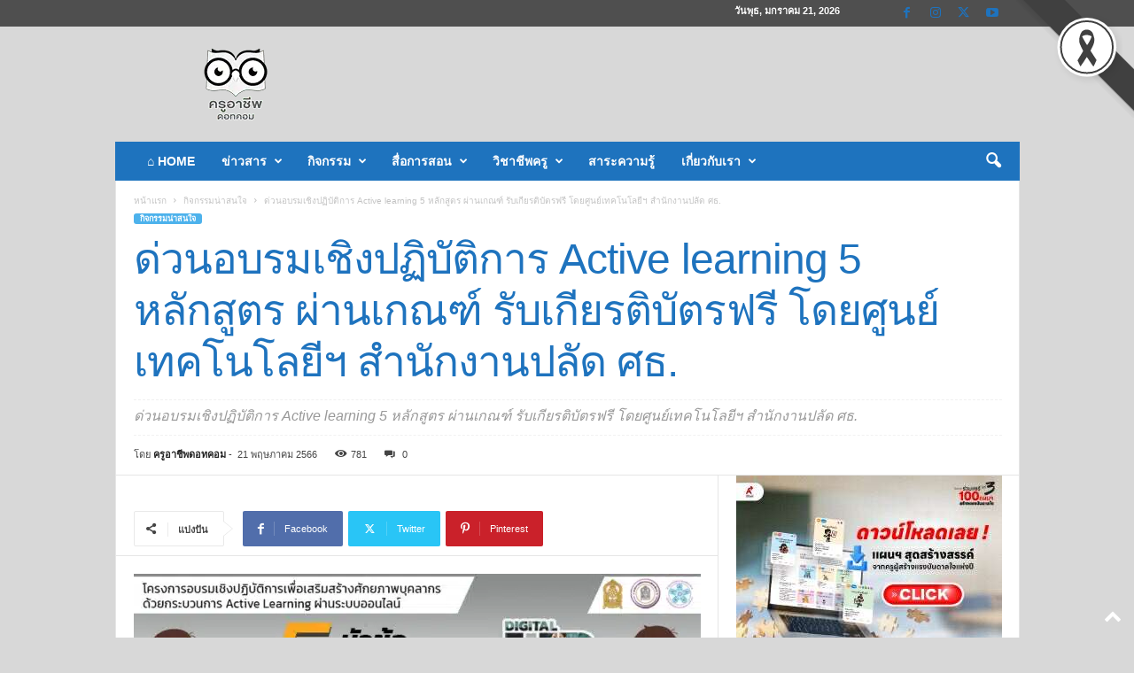

--- FILE ---
content_type: text/html; charset=UTF-8
request_url: https://www.kruachieve.com/wp-admin/admin-ajax.php?td_theme_name=Newsmag&v=5.4.3.4
body_size: -139
content:
{"74137":781}

--- FILE ---
content_type: text/html; charset=utf-8
request_url: https://www.google.com/recaptcha/api2/aframe
body_size: 115
content:
<!DOCTYPE HTML><html><head><meta http-equiv="content-type" content="text/html; charset=UTF-8"></head><body><script nonce="w3QZR6793bRW0z72-leZTA">/** Anti-fraud and anti-abuse applications only. See google.com/recaptcha */ try{var clients={'sodar':'https://pagead2.googlesyndication.com/pagead/sodar?'};window.addEventListener("message",function(a){try{if(a.source===window.parent){var b=JSON.parse(a.data);var c=clients[b['id']];if(c){var d=document.createElement('img');d.src=c+b['params']+'&rc='+(localStorage.getItem("rc::a")?sessionStorage.getItem("rc::b"):"");window.document.body.appendChild(d);sessionStorage.setItem("rc::e",parseInt(sessionStorage.getItem("rc::e")||0)+1);localStorage.setItem("rc::h",'1768933738600');}}}catch(b){}});window.parent.postMessage("_grecaptcha_ready", "*");}catch(b){}</script></body></html>

--- FILE ---
content_type: text/css
request_url: https://www.kruachieve.com/wp-content/plugins/black-ribbon/css/main.css?ver=6.9
body_size: 227
content:
/* prefix: brb; */

.brb-ribbon {
  position: fixed;
  z-index: 999;
  display: block;
  width: 133px;
  height: 133px;
  background-repeat: no-repeat;
  background-position: center center;
  background-color: transparent;
  background-position: fixed;
  -webkit-background-size: cover;
  -moz-background-size: cover;
  -o-background-size: cover;
  background-size: cover;
}

.brb-ribbon.brb-no-mobile {
  display: none;
}

@media (min-width: 768px) {
  .brb-ribbon.brb-no-mobile {
    display: block;
  }
}

.brb-ribbon.brb-pos-top-left {
  background-image: url(../image/ribbon-top-left.svg);
  top: 0px;
  left: 0px;
}

.brb-ribbon.brb-pos-top-right {
  background-image: url(../image/ribbon-top-right.svg);
  top: 0px;
  right: 0px;
}

.brb-ribbon.brb-pos-bottom-left {
  background-image: url(../image/ribbon-bottom-left.svg);
  bottom: 0px;
  left: 0px;
}

.brb-ribbon.brb-pos-bottom-right {
  background-image: url(../image/ribbon-bottom-right.svg);
  bottom: 0px;
  right: 0px;
}


--- FILE ---
content_type: application/javascript; charset=utf-8
request_url: https://fundingchoicesmessages.google.com/f/AGSKWxW221P9xqM3pyLZVB2bYp6lGS38Q9iaQiq7dQ2AzaLVwNub9hAjzK3MB0-Fr4QupfDXUF88jdQLlU3yjXYxFpLbMCDov39eM5n4VsiGby4ogr5y-AVpakrlfbneOJX0dvW2qLJ8Eh970vvekZeCSDULusiiELOVPveTDaYqbj13Aw5lucn0uKV4Ifxd/_/adasync./internAds./adv_head./adsniptrack.-468x60.
body_size: -1292
content:
window['e35227f7-a148-4e29-a3e5-9743e85aadf6'] = true;